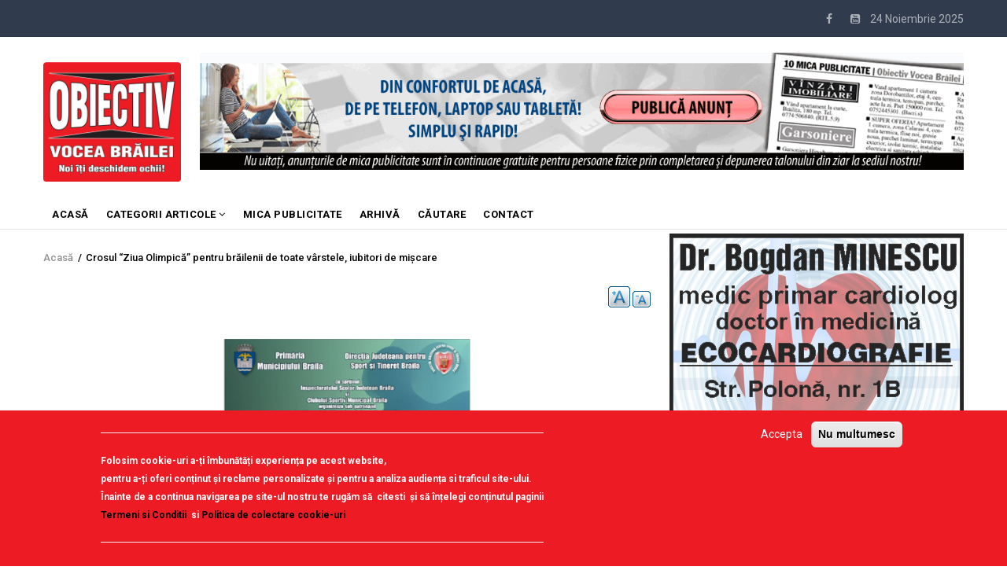

--- FILE ---
content_type: text/html; charset=UTF-8
request_url: https://obiectivbr.ro/content/crosul-%E2%80%9Cziua-olimpic%C4%83%E2%80%9D-pentru-br%C4%83ilenii-de-toate-v%C3%A2rstele-iubitori-de-mi%C5%9Fcare
body_size: 16798
content:
<!DOCTYPE html>
<html lang="ro" dir="ltr" prefix="content: http://purl.org/rss/1.0/modules/content/  dc: http://purl.org/dc/terms/  foaf: http://xmlns.com/foaf/0.1/  og: http://ogp.me/ns#  rdfs: http://www.w3.org/2000/01/rdf-schema#  schema: http://schema.org/  sioc: http://rdfs.org/sioc/ns#  sioct: http://rdfs.org/sioc/types#  skos: http://www.w3.org/2004/02/skos/core#  xsd: http://www.w3.org/2001/XMLSchema# ">
  <head>
<script src="https://gemius.mgr.consensu.org/cmp/v2/stub.js"></script> 
<script async src="https://gemius.mgr.consensu.org/cmp/v2/cmp.js"></script> 
<script>
window.__cmpConfig = {
customUI: {
language: 'ro',
websiteName: 'Obiectiv Vocea Brailei',
stylesLocation: '',
title: '',
logoLocation: '',
titleLink: '',
strings: {},
footerMode: false
},
logging: 'info',
gdprApplies: true,
appliesGlobally: true,
allowedVendors: null,
allowedPurposes: null,
allowedSpecialFeatures: null,
cookiePerSubDomain: true,
minRetryTime: (60 * 60 * 24 * 30),
forceUI: false,
use1stPartyCookieAsFallback: true,
useOnly1stPartyCookie: true
};

</script>
   <!-- TRAFIC.RO - Mutare site: 4b0099d8e0029fc088 -->  
   
   <script type="text/javascript" src="https://ts.trafic.ro/js/traficlogger.js" defer></script>

</script>


 <!-- Cxense SATI script 2.0 begin --> 
<script type="text/javascript"> 
window.cX = window.cX || {}; cX.callQueue = cX.callQueue || []; 
cX.callQueue.push(['setSiteId', '1135102062960807714']); 
cX.callQueue.push(['sendPageViewEvent']); 
</script> 
<script type="text/javascript" async 
src="//code3.adtlgc.com/js/sati_init.js"></script> 
<script type="text/javascript"> 
(function(d,s,e,t){e=d.createElement(s);e.type='text/java'+s;e.async='async'; 
e.src='http'+('https:'===location.protocol?'s://s':'://')+'cdn.cxense.com/cx.js'; 
t=d.getElementsByTagName(s)[0];t.parentNode.insertBefore(e,t);})(document,'script'); 
</script> 
<!-- Cxense SATI script 2.0 end --> 


<!-- Coduri ARBO --> 
<script type="text/javascript" src="//ro.adocean.pl/files/js/ado.js"></script>
<script type="text/javascript">
/* (c)AdOcean 2003-2020 */
        if(typeof ado!=="object"){ado={};ado.config=ado.preview=ado.placement=ado.master=ado.slave=function(){};}
        ado.config({mode: "old", xml: false, consent: true, characterEncoding: true});
        ado.preview({enabled: true});
</script>





    <meta charset="utf-8" />
<noscript><style>form.antibot * :not(.antibot-message) { display: none !important; }</style>
</noscript><meta property="fb:app_id" content="174182619657467" />
<script async src="https://www.googletagmanager.com/gtag/js?id=UA-83741463-1"></script>
<script>window.google_analytics_uacct = "UA-83741463-1";window.dataLayer = window.dataLayer || [];function gtag(){dataLayer.push(arguments)};gtag("js", new Date());gtag("config", "UA-83741463-1", {"groups":"default","anonymize_ip":true});</script>
<link rel="canonical" href="https://obiectivbr.ro/content/crosul-%E2%80%9Cziua-olimpic%C4%83%E2%80%9D-pentru-br%C4%83ilenii-de-toate-v%C3%A2rstele-iubitori-de-mi%C5%9Fcare" />
<link rel="image_src" href="https://obiectivbr.ro/sites/default/files/styles/large/public/07djst.jpg?itok=Us97AA5E" />
<meta name="description" content="• cea mai importantă şi cunoscută competiţie de masă din Brăila va avea loc, sâmbătă, în Parcul Monument • cu acest prilej, cotidianul “Obiectiv - Vocea Brăilei” vă invită să fim #impreunăpentruStefan, să fim noi echipa de care tânărul are nevoie şi să îi redăm acestuia bucuria de a juca din nou fotbal  " />
<meta property="og:site_name" content="Obiectiv Vocea Brailei" />
<meta property="og:type" content="article" />
<meta property="og:url" content="https://obiectivbr.ro/content/crosul-%E2%80%9Cziua-olimpic%C4%83%E2%80%9D-pentru-br%C4%83ilenii-de-toate-v%C3%A2rstele-iubitori-de-mi%C5%9Fcare" />
<meta property="og:title" content="Crosul “Ziua Olimpică” pentru brăilenii de toate vârstele, iubitori de mişcare" />
<meta property="og:description" content="• cea mai importantă şi cunoscută competiţie de masă din Brăila va avea loc, sâmbătă, în Parcul Monument • cu acest prilej, cotidianul “Obiectiv - Vocea Brăilei” vă invită să fim #impreunăpentruStefan, să fim noi echipa de care tânărul are nevoie şi să îi redăm acestuia bucuria de a juca din nou fotbal  " />
<meta property="og:image" content="https://obiectivbr.ro/sites/default/files/styles/medium/public/07djst.jpg?itok=ELuwQU6B" />
<meta name="Generator" content="Drupal 9 (https://www.drupal.org)" />
<meta name="MobileOptimized" content="width" />
<meta name="HandheldFriendly" content="true" />
<meta name="viewport" content="width=device-width, initial-scale=1.0" />
<style>div#sliding-popup, div#sliding-popup .eu-cookie-withdraw-banner, .eu-cookie-withdraw-tab {background: #ed1b24} div#sliding-popup.eu-cookie-withdraw-wrapper { background: transparent; } #sliding-popup h1, #sliding-popup h2, #sliding-popup h3, #sliding-popup p, #sliding-popup label, #sliding-popup div, .eu-cookie-compliance-more-button, .eu-cookie-compliance-secondary-button, .eu-cookie-withdraw-tab { color: #ffffff;} .eu-cookie-withdraw-tab { border-color: #ffffff;}
      .disagree-button.eu-cookie-compliance-more-button:focus,
      .eu-cookie-compliance-agree-button:focus,
      .eu-cookie-compliance-default-button:focus,
      .eu-cookie-compliance-hide-button:focus,
      .eu-cookie-compliance-more-button-thank-you:focus,
      .eu-cookie-withdraw-button:focus,
      .eu-cookie-compliance-save-preferences-button:focus { outline: 3px solid #f00; }</style>
<script type="application/ld+json">{
    "@context": "https://schema.org",
    "@graph": [
        {
            "@type": "Article",
            "name": "Crosul “Ziua Olimpică” pentru brăilenii de toate vârstele, iubitori de mişcare",
            "description": "• cea mai importantă şi cunoscută competiţie de masă din Brăila va avea loc, sâmbătă, în Parcul Monument • cu acest prilej, cotidianul “Obiectiv - Vocea Brăilei” vă invită să fim #impreunăpentruStefan, să fim noi echipa de care tânărul are nevoie şi să îi redăm acestuia bucuria de a juca din nou fotbal\n\n ",
            "image": {
                "@type": "ImageObject",
                "representativeOfPage": "True",
                "url": "https://obiectivbr.ro/sites/default/files/07djst.jpg"
            }
        }
    ]
}</script>
<script src="/sites/default/files/eu_cookie_compliance/eu_cookie_compliance.script.js?t5iva4" defer></script>

    
    <title>Crosul “Ziua Olimpică” pentru brăilenii de toate vârstele, iubitori de mişcare | Obiectiv Vocea Brailei</title>
    <link rel="stylesheet" media="all" href="/core/modules/system/css/components/ajax-progress.module.css?t5iva4" />
<link rel="stylesheet" media="all" href="/core/modules/system/css/components/align.module.css?t5iva4" />
<link rel="stylesheet" media="all" href="/core/modules/system/css/components/autocomplete-loading.module.css?t5iva4" />
<link rel="stylesheet" media="all" href="/core/modules/system/css/components/fieldgroup.module.css?t5iva4" />
<link rel="stylesheet" media="all" href="/core/modules/system/css/components/container-inline.module.css?t5iva4" />
<link rel="stylesheet" media="all" href="/core/modules/system/css/components/clearfix.module.css?t5iva4" />
<link rel="stylesheet" media="all" href="/core/modules/system/css/components/details.module.css?t5iva4" />
<link rel="stylesheet" media="all" href="/core/modules/system/css/components/hidden.module.css?t5iva4" />
<link rel="stylesheet" media="all" href="/core/modules/system/css/components/item-list.module.css?t5iva4" />
<link rel="stylesheet" media="all" href="/core/modules/system/css/components/js.module.css?t5iva4" />
<link rel="stylesheet" media="all" href="/core/modules/system/css/components/nowrap.module.css?t5iva4" />
<link rel="stylesheet" media="all" href="/core/modules/system/css/components/position-container.module.css?t5iva4" />
<link rel="stylesheet" media="all" href="/core/modules/system/css/components/progress.module.css?t5iva4" />
<link rel="stylesheet" media="all" href="/core/modules/system/css/components/reset-appearance.module.css?t5iva4" />
<link rel="stylesheet" media="all" href="/core/modules/system/css/components/resize.module.css?t5iva4" />
<link rel="stylesheet" media="all" href="/core/modules/system/css/components/sticky-header.module.css?t5iva4" />
<link rel="stylesheet" media="all" href="/core/modules/system/css/components/system-status-counter.css?t5iva4" />
<link rel="stylesheet" media="all" href="/core/modules/system/css/components/system-status-report-counters.css?t5iva4" />
<link rel="stylesheet" media="all" href="/core/modules/system/css/components/system-status-report-general-info.css?t5iva4" />
<link rel="stylesheet" media="all" href="/core/modules/system/css/components/tabledrag.module.css?t5iva4" />
<link rel="stylesheet" media="all" href="/core/modules/system/css/components/tablesort.module.css?t5iva4" />
<link rel="stylesheet" media="all" href="/core/modules/system/css/components/tree-child.module.css?t5iva4" />
<link rel="stylesheet" media="all" href="/modules/poll/css/poll.base.css?t5iva4" />
<link rel="stylesheet" media="all" href="/modules/poll/css/poll.theme.css?t5iva4" />
<link rel="stylesheet" media="all" href="/core/modules/views/css/views.module.css?t5iva4" />
<link rel="stylesheet" media="all" href="/modules/eu_cookie_compliance/css/eu_cookie_compliance.css?t5iva4" />
<link rel="stylesheet" media="all" href="/modules/colorbox/styles/default/colorbox_style.css?t5iva4" />
<link rel="stylesheet" media="all" href="/modules/share_everywhere/css/share_everywhere.css?t5iva4" />
<link rel="stylesheet" media="all" href="/modules/text_resize/css/text_resize.css?t5iva4" />
<link rel="stylesheet" media="all" href="/modules/gva_blockbuilder/assets/css/frontend.css?t5iva4" />
<link rel="stylesheet" media="all" href="//fonts.googleapis.com/css?family=Roboto:400,500,700" />
<link rel="stylesheet" media="all" href="/themes/gavias_remito/css/font-awesome.css?t5iva4" />
<link rel="stylesheet" media="all" href="/themes/gavias_remito/css/icon.css?t5iva4" />
<link rel="stylesheet" media="all" href="/themes/gavias_remito/css/animate.css?t5iva4" />
<link rel="stylesheet" media="all" href="/themes/gavias_remito/vendor/owl-carousel/assets/owl.carousel.min.css?t5iva4" />
<link rel="stylesheet" media="all" href="/themes/gavias_remito/vendor/owl-carousel/assets/owl.theme.default.min.css?t5iva4" />
<link rel="stylesheet" media="all" href="/themes/gavias_remito/vendor/magnific/magnific-popup.css?t5iva4" />
<link rel="stylesheet" media="all" href="/themes/gavias_remito/vendor/popup-gallery/css/lightgallery.min.css?t5iva4" />
<link rel="stylesheet" media="all" href="/themes/gavias_remito/vendor/popup-gallery/css/lg-transitions.min.css?t5iva4" />
<link rel="stylesheet" media="all" href="/themes/gavias_remito/css/template.css?t5iva4" />
<link rel="stylesheet" media="all" href="/themes/gavias_remito/css/bootstrap.css?t5iva4" />

    <script type="application/json" data-drupal-selector="drupal-settings-json">{"path":{"baseUrl":"\/","scriptPath":null,"pathPrefix":"","currentPath":"node\/227375","currentPathIsAdmin":false,"isFront":false,"currentLanguage":"ro"},"pluralDelimiter":"\u0003","suppressDeprecationErrors":true,"ajaxPageState":{"libraries":"colorbox\/default,colorbox_inline\/colorbox_inline,eu_cookie_compliance\/eu_cookie_compliance_default,gavias_blockbuilder\/gavias_blockbuilder.assets.frontend,gavias_remito\/gavias_remito.skin.default,gavias_remito\/global-styling,google_analytics\/google_analytics,poll\/drupal.poll-links,share_everywhere\/share_everywhere.css,statistics\/drupal.statistics,system\/base,text_resize\/text_resize.resize,views\/views.ajax,views\/views.module","theme":"gavias_remito","theme_token":null},"ajaxTrustedUrl":[],"colorbox":{"opacity":"0.85","current":"{current} of {total}","previous":"\u00ab Prev","next":"Next \u00bb","close":"\u00cenchidere","maxWidth":"98%","maxHeight":"98%","fixed":true,"mobiledetect":true,"mobiledevicewidth":"480px"},"google_analytics":{"account":"UA-83741463-1","trackOutbound":true,"trackMailto":true,"trackDownload":true,"trackDownloadExtensions":"7z|aac|arc|arj|asf|asx|avi|bin|csv|doc(x|m)?|dot(x|m)?|exe|flv|gif|gz|gzip|hqx|jar|jpe?g|js|mp(2|3|4|e?g)|mov(ie)?|msi|msp|pdf|phps|png|ppt(x|m)?|pot(x|m)?|pps(x|m)?|ppam|sld(x|m)?|thmx|qtm?|ra(m|r)?|sea|sit|tar|tgz|torrent|txt|wav|wma|wmv|wpd|xls(x|m|b)?|xlt(x|m)|xlam|xml|z|zip","trackColorbox":true},"eu_cookie_compliance":{"cookie_policy_version":"1.0.0","popup_enabled":true,"popup_agreed_enabled":false,"popup_hide_agreed":false,"popup_clicking_confirmation":false,"popup_scrolling_confirmation":false,"popup_html_info":"\u003Cdiv aria-labelledby=\u0022popup-text\u0022  class=\u0022eu-cookie-compliance-banner eu-cookie-compliance-banner-info eu-cookie-compliance-banner--opt-in\u0022\u003E\n  \u003Cdiv class=\u0022popup-content info eu-cookie-compliance-content\u0022\u003E\n        \u003Cdiv id=\u0022popup-text\u0022 class=\u0022eu-cookie-compliance-message\u0022 role=\u0022document\u0022\u003E\n      \u003Chr \/\u003E\u003Cp\u003EFolosim cookie-uri a-\u021bi \u00eembun\u0103t\u0103\u021bi experien\u021ba pe acest website,\u003Cbr \/\u003Epentru a-\u021bi oferi con\u021binut \u0219i reclame personalizate \u0219i pentru a analiza audien\u021ba si traficul site-ului.\u003Cbr \/\u003E\u00cenainte de a continua navigarea pe site-ul nostru te rug\u0103m s\u0103 \u00a0citesti \u00a0\u0219i s\u0103 \u00een\u021belegi con\u021binutul paginii\u003Cbr \/\u003E\u003Cstrong\u003E\u003Ca href=\u0022http:\/\/obiectivbr.ro\/termeni_si_conditii\u0022\u003ETermeni si Conditii\u003C\/a\u003E\u00a0\u003C\/strong\u003E si \u003Cstrong\u003E\u003Ca href=\u0022http:\/\/obiectivbr.ro\/politica_cookieuri\u0022\u003EPolitica de colectare cookie-uri\u003C\/a\u003E\u003C\/strong\u003E\u003C\/p\u003E\u003Chr \/\u003E\n          \u003C\/div\u003E\n\n    \n    \u003Cdiv id=\u0022popup-buttons\u0022 class=\u0022eu-cookie-compliance-buttons\u0022\u003E\n            \u003Cbutton type=\u0022button\u0022 class=\u0022agree-button eu-cookie-compliance-secondary-button\u0022\u003EAccepta\u003C\/button\u003E\n              \u003Cbutton type=\u0022button\u0022 class=\u0022decline-button eu-cookie-compliance-default-button\u0022\u003ENu multumesc\u003C\/button\u003E\n          \u003C\/div\u003E\n  \u003C\/div\u003E\n\u003C\/div\u003E","use_mobile_message":false,"mobile_popup_html_info":"\u003Cdiv aria-labelledby=\u0022popup-text\u0022  class=\u0022eu-cookie-compliance-banner eu-cookie-compliance-banner-info eu-cookie-compliance-banner--opt-in\u0022\u003E\n  \u003Cdiv class=\u0022popup-content info eu-cookie-compliance-content\u0022\u003E\n        \u003Cdiv id=\u0022popup-text\u0022 class=\u0022eu-cookie-compliance-message\u0022 role=\u0022document\u0022\u003E\n      \n          \u003C\/div\u003E\n\n    \n    \u003Cdiv id=\u0022popup-buttons\u0022 class=\u0022eu-cookie-compliance-buttons\u0022\u003E\n            \u003Cbutton type=\u0022button\u0022 class=\u0022agree-button eu-cookie-compliance-secondary-button\u0022\u003EAccepta\u003C\/button\u003E\n              \u003Cbutton type=\u0022button\u0022 class=\u0022decline-button eu-cookie-compliance-default-button\u0022\u003ENu multumesc\u003C\/button\u003E\n          \u003C\/div\u003E\n  \u003C\/div\u003E\n\u003C\/div\u003E","mobile_breakpoint":768,"popup_html_agreed":false,"popup_use_bare_css":false,"popup_height":"auto","popup_width":"100%","popup_delay":1000,"popup_link":"\/termeni_si_conditii","popup_link_new_window":true,"popup_position":false,"fixed_top_position":true,"popup_language":"ro","store_consent":false,"better_support_for_screen_readers":false,"cookie_name":"","reload_page":false,"domain":"","domain_all_sites":false,"popup_eu_only":false,"popup_eu_only_js":false,"cookie_lifetime":100,"cookie_session":0,"set_cookie_session_zero_on_disagree":0,"disagree_do_not_show_popup":false,"method":"opt_in","automatic_cookies_removal":false,"allowed_cookies":"","withdraw_markup":"\u003Cbutton type=\u0022button\u0022 class=\u0022eu-cookie-withdraw-tab\u0022\u003ETermeni si conditiii\u003C\/button\u003E\n\u003Cdiv aria-labelledby=\u0022popup-text\u0022 class=\u0022eu-cookie-withdraw-banner\u0022\u003E\n  \u003Cdiv class=\u0022popup-content info eu-cookie-compliance-content\u0022\u003E\n    \u003Cdiv id=\u0022popup-text\u0022 class=\u0022eu-cookie-compliance-message\u0022 role=\u0022document\u0022\u003E\n      \u003Cp\u003EWe use cookies on this site to enhance your user experience\u003C\/p\u003E\u003Cp\u003EYou have given your consent for us to set cookies.\u003C\/p\u003E\n    \u003C\/div\u003E\n    \u003Cdiv id=\u0022popup-buttons\u0022 class=\u0022eu-cookie-compliance-buttons\u0022\u003E\n      \u003Cbutton type=\u0022button\u0022 class=\u0022eu-cookie-withdraw-button \u0022\u003EConsimtamant\u003C\/button\u003E\n    \u003C\/div\u003E\n  \u003C\/div\u003E\n\u003C\/div\u003E","withdraw_enabled":false,"reload_options":0,"reload_routes_list":"","withdraw_button_on_info_popup":false,"cookie_categories":[],"cookie_categories_details":[],"enable_save_preferences_button":true,"cookie_value_disagreed":"0","cookie_value_agreed_show_thank_you":"1","cookie_value_agreed":"2","containing_element":"body","settings_tab_enabled":false,"olivero_primary_button_classes":"","olivero_secondary_button_classes":"","close_button_action":"close_banner","open_by_default":true,"modules_allow_popup":true,"hide_the_banner":false,"geoip_match":true},"statistics":{"data":{"nid":"227375"},"url":"\/core\/modules\/statistics\/statistics.php"},"text_resize":{"text_resize_scope":"body","text_resize_minimum":14,"text_resize_maximum":25,"text_resize_line_height_allow":false,"text_resize_line_height_min":16,"text_resize_line_height_max":36},"layzy_load":"off","gavias_load_ajax_view":"\/custom\/gavias_hook\/ajax_view","views":{"ajax_path":"\/views\/ajax","ajaxViews":{"views_dom_id:5d051ea1ab944c3c85d19f8f52842188548d5fe1f93fbc25b019f78b42a47f56":{"view_name":"article_blocks","view_display_id":"block_3","view_args":"","view_path":"\/node\/227375","view_base_path":"articles-grid","view_dom_id":"5d051ea1ab944c3c85d19f8f52842188548d5fe1f93fbc25b019f78b42a47f56","pager_element":0},"views_dom_id:194aeaa270ed1b1fd7081b71a6ed0a260be2b98fbe9ad3f430733c973565fae4":{"view_name":"article_blocks","view_display_id":"block_2","view_args":"","view_path":"\/node\/227375","view_base_path":"articles-grid","view_dom_id":"194aeaa270ed1b1fd7081b71a6ed0a260be2b98fbe9ad3f430733c973565fae4","pager_element":0},"views_dom_id:6f8b8339691e4174e49f34f812c5a8675566121449a3090ac2483b4c90ea3c18":{"view_name":"article_blocks","view_display_id":"block_5","view_args":"","view_path":"\/node\/227375","view_base_path":"articles-grid","view_dom_id":"6f8b8339691e4174e49f34f812c5a8675566121449a3090ac2483b4c90ea3c18","pager_element":0}}},"user":{"uid":0,"permissionsHash":"54456b02b612e56f76f435de824fdac7313bebd962b1346e4620b92a5c6d4054"}}</script>
<script src="/core/assets/vendor/jquery/jquery.min.js?v=3.6.3"></script>
<script src="/core/misc/drupalSettingsLoader.js?v=9.5.7"></script>
<script src="/sites/default/files/languages/ro_aYFHa7tmWQsvMrtvd6wTRuZqV5g_75fpkjotcSC6eoo.js?t5iva4"></script>
<script src="/core/misc/drupal.js?v=9.5.7"></script>
<script src="/core/misc/drupal.init.js?v=9.5.7"></script>
<script src="/themes/gavias_remito/vendor/jquery-migrate.min.js?v=9.5.7"></script>
<script src="/themes/gavias_remito/js/bootstrap.js?v=9.5.7"></script>
<script src="/themes/gavias_remito/js/imagesloader.min.js?v=9.5.7"></script>
<script src="/themes/gavias_remito/vendor/jquery.easing.js?v=9.5.7"></script>
<script src="/themes/gavias_remito/vendor/owl-carousel/owl.carousel.js?v=9.5.7"></script>
<script src="/themes/gavias_remito/vendor/perfect-scrollbar.jquery.min.js?v=9.5.7"></script>
<script src="/themes/gavias_remito/js/sidebar-sticky.js?v=9.5.7"></script>
<script src="/themes/gavias_remito/vendor/waypoint.js?v=9.5.7"></script>
<script src="/themes/gavias_remito/vendor/jquery.appear.js?v=9.5.7"></script>
<script src="/themes/gavias_remito/vendor/count-to.js?v=9.5.7"></script>
<script src="/themes/gavias_remito/vendor/masonry.pkgd.min.js?v=9.5.7"></script>
<script src="/themes/gavias_remito/vendor/isotope.pkgd.min.js?v=9.5.7"></script>
<script src="/themes/gavias_remito/vendor/jpreloader.min.js?v=9.5.7"></script>
<script src="/themes/gavias_remito/vendor/jquery.unveil.js?v=9.5.7"></script>
<script src="/themes/gavias_remito/vendor/magnific/jquery.magnific-popup.min.js?v=9.5.7"></script>
<script src="/themes/gavias_remito/vendor/popup-gallery/js/lightgallery.min.js?v=9.5.7"></script>
<script src="/themes/gavias_remito/vendor/jquery.hoverIntent.min.js?v=9.5.7"></script>
<script src="/themes/gavias_remito/vendor/wow.js?v=9.5.7"></script>
<script src="/themes/gavias_remito/js/main.js?v=9.5.7"></script>

    
    

    <link rel="stylesheet" href="https://obiectivbr.ro/themes/gavias_remito/css/custom.css" media="screen" />
    <link rel="stylesheet" href="https://obiectivbr.ro/themes/gavias_remito/css/update.css" media="screen" />
    
    

          <style class="customize"> </style>
    
     


  </head>
    <body class="layout-no-sidebars not-preloader path-node node--type-blog">
    <a href="#main-content" class="visually-hidden focusable">
      Mergi la conţinutul principal
    </a>
    
      <div class="dialog-off-canvas-main-canvas" data-off-canvas-main-canvas>
    <div class="body-page">
	       <header id="header" class="header-v1">
  
  <div class="topbar">
  <div class="container">
    <div class="row">
      
      <div class="topbar-left col-sm-6 col-xs-12 hidden-xs">
              </div>

      <div class="topbar-right col-sm-6 col-xs-12">
          
        <div class="social-list">
            
                      <a href="https://www.facebook.com/Obiectiv.VoceaBrailei"><i class="fa fa-facebook"></i></a>
           
           
           
           
           
           
           
           
                      <a href="https://www.youtube.com/channel/UCzw0DHcvH4pPWxE5Nfdeovg"><i class="fa fa-youtube-square"></i></a>
           
            
            
       
        <span id="date-today">&nbsp;</span>
         </div>  
      </div>
    </div>
  </div>  
</div>

   <div class="header-main">
      <div class="container">
         <div class="header-main-inner">
            <div class="row">
               <div class="col-lg-2 col-md-2 col-xs-12">
                                   <div>
    <div id="block-sitebranding" class="clearfix site-branding block block-system block-system-branding-block no-title">
  
    
        <a href="/" title="Acasă" rel="home" class="site-branding-logo">
        
        <img src="/sites/default/files/logo_obiectiv_png.png" alt="Acasă" />
        
    </a>
    </div>

  </div>

                              </div>

               <div class="col-lg-10 col-md-10 col-xs-12 header-right">
                                       <div class="header-right-inner">
                          <div>
    <div class="views-element-container block block-views block-views-blockimage-block-block-11 no-title" id="block-views-block-image-block-block-11-10">
  
    
      <div class="content block-content">
      <div><div class="text-center js-view-dom-id-4af08b529bd052208206537c534e1798811b8457c5fb1ecfdeb4c949ab94d78f">
  
  
  

  
  
  

  <div class="view-content-wrap " data-items="">
             <div class="item">
       <div class="views-field views-field-field-image"><div class="field-content"><a href="https://content.paydemic.com/printed/BS4T3GMBBREB7OHPMJ4AFLGB24" target="_blank" rel="noopener">  <img loading="lazy" src="/sites/default/files/banner/banner-anunturi-print1162x1_2.gif" alt="" />

</a></div></div><div class="views-field views-field-body"><div class="field-content"></div></div>
     </div>
   </div>
    

  
  

  
  
</div>
</div>

    </div>
  </div>

  </div>

                     </div>
                                  </div>
            </div>
         </div>
      </div>
   </div>

    <div class="header-bottom ">
      <div class="main-menu">
        <div class="container">
           <div class="row">
              <div class="col-xs-12 area-main-menu">
                <div class="area-inner menu-hover">
                  
                  <div class="gva-offcanvas-inner">
                    <div class="close-offcanvas hidden-lg hidden-md"><a><i class="fa fa-times"></i></a></div>
                                            <div>
    <nav role="navigation" aria-labelledby="block-gavias-remito-main-menu-menu" id="block-gavias-remito-main-menu" class="block block-menu navigation menu--main">
          
  
  <h2  class="visually-hidden block-title" id="block-gavias-remito-main-menu-menu"><span>Main navigation</span></h2>
  
  <div class="block-content">
                 
<div class="gva-navigation">

              <ul class="clearfix gva_menu gva_menu_main">
                                      <li  class="menu-item ">
        <a href="/node/2">
                    ACASĂ
            
        </a>
          
              </li>
                                  <li  class="menu-item menu-item--expanded ">
        <a href="/">
                    Categorii articole
                      <span class="icaret nav-plus fa fa-angle-down"></span>
            
        </a>
          
                                <ul class="menu sub-menu">
                                      <li  class="menu-item">
        <a href="/categorie/editorial">
                    EDITORIAL
            
        </a>
          
              </li>
                                  <li  class="menu-item">
        <a href="/categorie/local">
                    Local
            
        </a>
          
              </li>
                                  <li  class="menu-item">
        <a href="/categorie/administratie">
                    Administratie
            
        </a>
          
              </li>
                                  <li  class="menu-item">
        <a href="/categorie/economic">
                    Economic
            
        </a>
          
              </li>
                                  <li  class="menu-item">
        <a href="/categorie/politic">
                    Politic
            
        </a>
          
              </li>
                                  <li  class="menu-item">
        <a href="/categorie/invatamant">
                    Invatamant
            
        </a>
          
              </li>
                                  <li  class="menu-item">
        <a href="/categorie/social">
                    Social
            
        </a>
          
              </li>
                                  <li  class="menu-item">
        <a href="/categorie/cultura">
                    Cultura
            
        </a>
          
              </li>
                                  <li  class="menu-item">
        <a href="/categorie/sanatate">
                    Sanatate
            
        </a>
          
              </li>
                                  <li  class="menu-item">
        <a href="/categorie/sport">
                    Sport
            
        </a>
          
              </li>
                                  <li  class="menu-item">
        <a href="/categorie/scormonitoru">
                    Scormonitorul
            
        </a>
          
              </li>
                                  <li  class="menu-item">
        <a href="/categorie/caricatura">
                    Caricatura
            
        </a>
          
              </li>
                                  <li  class="menu-item">
        <a href="https://obiectivbr.ro/categorie/reportaj">
                    Reportaj
            
        </a>
          
              </li>
                                  <li  class="menu-item">
        <a href="/categorie/vorbedinduh">
                    Vorbe din duh
            
        </a>
          
              </li>
                                  <li  class="menu-item">
        <a href="https://obiectivbr.ro/categorie/saiubimnatura">
                    Să iubim natura
            
        </a>
          
              </li>
                                  <li  class="menu-item">
        <a href="/categorie/national">
                    National
            
        </a>
          
              </li>
                                  <li  class="menu-item">
        <a href="/categorie/international">
                    International
            
        </a>
          
              </li>
                                  <li  class="menu-item">
        <a href="https://obiectivbr.ro/categorie/mozaic">
                    Mozaic
            
        </a>
          
              </li>
                                  <li  class="menu-item">
        <a href="https://obiectivbr.ro/categorie/beauty">
                    Beauty
            
        </a>
          
              </li>
        </ul>
  
              </li>
                                  <li  class="menu-item ">
        <a href="http://obiectivbr.ro/micapublicitate">
                    Mica Publicitate
            
        </a>
          
              </li>
                                  <li  class="menu-item ">
        <a href="https://obiectivbr.ro/arhiva">
                    Arhivă
            
        </a>
          
              </li>
                                  <li  class="menu-item ">
        <a href="https://obiectivbr.ro/cautare">
                    Căutare
            
        </a>
          
              </li>
                                  <li  class="menu-item ">
        <a href="/contact">
                    Contact
            
        </a>
          
              </li>
        </ul>
  

</div>

        </div>  
</nav>

  </div>

                      
                                      </div>
                  
                  <div id="menu-bar" class="menu-bar mobile hidden-lg hidden-md">
                    <span class="one"></span>
                    <span class="two"></span>
                    <span class="three"></span>
                  </div>

                  
                                   
                </div>   
              </div>
           </div>
        </div>
      </div>
   </div>

   </header>
	
    

  <div class="help show">
    <div class="container">
      <div class="content-inner">
          <div>
    <div data-drupal-messages-fallback class="hidden"></div>

  </div>

      </div>
    </div>
  </div>

<div class="clearfix"></div>


<div class="clearfix"></div>

	<div role="main" class="main main-page">	
		<div id="content" class="content content-full">
			<div class="container">	
				
<div class="content-main-inner">
	<div class="row">
		
					
						 				 		
							
       

		<div id="page-main-content" class="main-content col-xs-12 col-md-8 sb-r ">
						  <div class="breadcrumbs">
			      <div>
    
<div class="breadcrumb-content-inner">
  <div id="block-gavias-remito-breadcrumbs" class="text-dark block gva-block-breadcrumb block-system block-system-breadcrumb-block no-title">
    <div class="breadcrumb-style" style="background-color: #FFF;background-position: center top;background-repeat: no-repeat;">
      <div class="clearfix">
        <div class="content-inner">
          <h2 class="page-title hidden"> </h2>
           
                      
                      <div class="">
              <div class="content block-content">
                  <nav class="breadcrumb" role="navigation">
    <h2 id="system-breadcrumb" class="visually-hidden">Breadcrumb</h2>
    <ol>
      
                <li>
                  <a href="/">Acasă</a>
                          <span>&nbsp;/&nbsp;</span>
          
      </li>
                <li>
                  
                  
      </li>
                <li>
                  Crosul “Ziua Olimpică” pentru brăilenii de toate vârstele, iubitori de mişcare
                  
      </li>
        </ol>
  </nav>

              </div>
            </div>  
                  </div>  
      </div>
    </div>
  </div>     
</div>

  </div>
  
			  </div>
						<div class="main-content-inner">
				
				
									<div class="content-main">
						  <div>
    <div id="block-textresize" class="block block-text-resize block-text-resize-block no-title">
  
    
      <div class="content block-content">
      <div class="content"><a href="javascript:;" class="changer" id="text_resize_decrease"><sup>-</sup>A</a> <a href="javascript:;" class="changer" id="text_resize_increase"><sup>+</sup>A</a><div id="text_resize_clear"></div></div>

    </div>
  </div>
<div id="block-gavias-vecas-system-main" class="block block-system block-system-main-block no-title">
  
    
      <div class="content block-content">
      


<article role="article" about="/content/crosul-%E2%80%9Cziua-olimpic%C4%83%E2%80%9D-pentru-br%C4%83ilenii-de-toate-v%C3%A2rstele-iubitori-de-mi%C5%9Fcare" typeof="schema:Article sioc:Post sioct:BlogPost" class="node node-detail node--type-blog node--promoted node--view-mode-full clearfix">
  <div class="post-block article-detail">
    
   

    <div class="post-thumbnail">
      
            <div class="field field--name-field-post-image field--type-image field--label-hidden field__item">  <img loading="lazy" src="/sites/default/files/07djst.jpg" alt="" />

</div>
      
    </div>
        
        
<h1 class="post-title">
<span property="schema:name">Crosul “Ziua Olimpică” pentru brăilenii de toate vârstele, iubitori de mişcare</span>
</h1>
 <div class="post-author">
    
      <div class="field field--name-field-autor field--type-entity-reference field--label-hidden field__items">
              <div class="field__item"><a href="/autori/costel-filip" hreflang="ro">Costel FILIP</a></div>
          </div>
   
     </div>
     <div class="post-top">
      <div class="post-meta category-background">
          
          
      <span class="post-categories  light-pink" >
  <a href="/categorie/sport" hreflang="ro">Sport</a>
  </span>
  -  7 June 2019  
          
       </div>
      
    </div>  
    
    
    <div class="post-content">
  


    <div class="node__content clearfix">
      
            <div property="schema:description content:encoded" class="field field--name-body field--type-text-with-summary field--label-hidden field__item"><p><strong><em>• cea mai importantă şi cunoscută competiţie de masă din Brăila va avea loc, sâmbătă, în Parcul Monument • cu acest prilej, cotidianul “Obiectiv - Vocea Brăilei” vă invită să fim #impreunăpentruStefan, să fim noi echipa de care tânărul are nevoie şi să îi redăm acestuia bucuria de a juca din nou fotbal</em></strong></p>

<p> </p>

<p>Şi în acest an, Direcţia Judeţeană pentru Sport şi Tineret Brăila (DJST), Primăria Municipiului Brăila, Academia Olimpică – filiala Brăila, cu sprijinul oferit de Inspectoratul Şcolar Judeţean Brăila, de Clubul Sportiv Municipal Brăila, organizează tradiţionala competiţie de masă Crosul “Ziua Olimpică”. Este o manifestare sportivă patronată de Comitetul Olimpic şi Sportiv Roman care se desfăşoară în toată ţara, pe parcursul lunii iunie. </p>

<p><strong><em>“Crosul doreşte să-i apropie pe locuitorii Brăilei de valorile sportului şi olimpismului, cu prilejul Lunii Olimpice”,</em></strong> este obiectivul declarat al organizatorilor.</p>

<p>Cu acest prilej va avea loc şi o strângere de fonduri pentru tânărul Ştefan Constantin, căruia i s-a ivit şansa unei intervenţii chirurgicale care îi poate reda posibilitatea de a juca în continuare fotbal. Aflând de povestea lui Ştefan Constantin, directorul executiv DJTS Brăila, Nicuşor Hagiu, s-a alăturat acestei cauze umanitare. Astfel, cei care vor fi prezenţi vor putea face donaţii pentru tânărul fotbalist.</p>

<p>Evenimentul sportiv Crosul “Ziua Olimpică” se desfăşoară sambătă, 8 iunie, începând cu ora 08.30, în Parcul Monument (zona Rondou), iar datele tehnice şi programul crosului sunt urmatoarele:</p>

<p>Categorii de participanţi: elevi de gimnaziu, elevi de liceu şi alte categorii (cu două subcategorii de vârstă – până la 40 de ani şi peste 40 de ani).</p>

<p>Condiţii de participare: Se acceptă participanţi cu vârsta peste 10 ani. Toţi alergătorii sub 18 ani trebuie să prezinte o adeverinţă medicală cu menţiunea “Apt pentru efort fizic” (individuale sau în tabele comune centralizate la unităţile de învăţământ şi vizate de medicii de la cabinetele şcolare sau de familie). Elevii participanţi minori trebuie însoţiţi de cadre didactice sau de părinţi. Alergătorii cu vârsta peste 18 ani se vor putea înscrie dacă prezintă adeverinţe medicale cu menţiunea “Apt pentru efort fizic” sau completează declaraţii pe propria răspundere la momentul înscrierii.</p>

<p>Înscrierea participanţilor se va face în zona Rondoului Parc Monument, începand cu ora 08.30.</p>

<p>Starturile, în funcţie de categoriile de vârstă, fete şi băieţi, se vor da începând cu ora 9.00, pe aleile din apropierea Stadionului Municipal care înconjoară Parcul dendrologic, sosirea este comună, la toate categoriile de alergatori, pe Aleea Parcului.</p></div>
      
    </div>


    


    <div class="post-tags clearfix">
      
      <div class="field field--name-field-taguri field--type-entity-reference field--label-hidden field__items">
              <div class="field__item"><a href="/taguri/ziua-olimpica-0" hreflang="ro">ziua olimpica</a></div>
              <div class="field__item"><a href="/taguri/djst-0" hreflang="ro">DJST</a></div>
              <div class="field__item"><a href="/taguri/prim%C4%83rie-0" hreflang="ro">Primărie</a></div>
              <div class="field__item"><a href="/taguri/i%C5%9Fj-0" hreflang="ro">IŞJ</a></div>
              <div class="field__item"><a href="/taguri/csm-0" hreflang="ro">CSM</a></div>
          </div>
  
      
    </div>  



    <div class="related-posts margin-top-30">
      
    </div>

  



    </div>

  </div>

</article>

<!-- End Display article for detail page -->

    </div>
  </div>
<div class="views-element-container block block-views block-views-blockimage-block-block-177 no-title" id="block-views-block-image-block-block-177">
  
    
      <div class="content block-content">
      <div><div class="text-center js-view-dom-id-84e13539b1a0a85a4a8965c8d6df0fa40e31ce502706432674e4b62343c92229">
  
  
  

  
  
  

  <div class="view-content-wrap " data-items="">
             <div class="item">
       <div class="views-field views-field-field-image"><div class="field-content"><a href="https://depozitagro.ro/piese-plug.html" target="_blank" rel="noopener">  <img loading="lazy" src="/sites/default/files/banner/depozitagro20250902.jpg" alt="" />

</a></div></div><div class="views-field views-field-body"><div class="field-content"></div></div>
     </div>
   </div>
    

  
  

  
  
</div>
</div>

    </div>
  </div>
<div class="se-align-left se-has-like block block-share-everywhere block-share-everywhere-block no-title" id="block-shareeverywhereblock">
  
    
      <div class="content block-content">
      <div class="se-block " >
    <div class="block-content">
          <div class="se-like-container">
        <div id="fb-root"></div>
<script>(function(d, s, id) {
  var js, fjs = d.getElementsByTagName(s)[0];
  if (d.getElementById(id)) return;
  js = d.createElement(s); js.id = id;
  js.src = "//connect.facebook.net/en_US/sdk.js#xfbml=1&version=v2.8";
  fjs.parentNode.insertBefore(js, fjs);
}(document, 'script', 'facebook-jssdk'));</script>

<div class="fb-like" data-href="https://obiectivbr.ro/content/crosul-%E2%80%9Cziua-olimpic%C4%83%E2%80%9D-pentru-br%C4%83ilenii-de-toate-v%C3%A2rstele-iubitori-de-mi%C5%9Fcare" data-layout="button_count" data-action="like" data-size="small" data-show-faces="false" data-share="true"></div>

      </div>
        <div class="se-container">
  
      <div class="se-links-container">
        <ul id="se-links-contentcrosul-%E2%80%9Cziua-olimpic%C4%83%E2%80%9D-pentru-br%C4%83ilenii-de-toate-v%C3%A2rstele-iubitori-de-mi%C5%9Fcare" class="se-links se-active">
                  </ul>
      </div>
    </div>
  </div>
</div>

    </div>
  </div>
<div id="block-brokenmissing-5" class="termborder block block-block-content block-block-content3af4a851-9483-49e3-af5b-7da5ea010d34 no-title">
  
    
      <div class="content block-content">
      
            <div class="field field--name-body field--type-text-with-summary field--label-hidden field__item"><p>&nbsp;</p>

<hr />
<p style="color:#9f9e9e"><small>Invităm cititorii la dialog civilizat şi constructiv, bazat pe respect faţă de autori sau alţi cititori. Mesajele care conţin cuvinte obscene, anunţuri publicitare, atacuri la persoană, trivialităţi, jigniri, ameninţări şi cele vulgare, xenofobe sau rasiste sunt interzise de legislaţia în vigoare. Aceste tipuri de comentarii vor fi şterse de către moderatori şi pot duce până la blocarea accesului la a mai posta comentarii pe <a href="https://obiectivbr.ro">obiectivbr.ro</a>. Totodată, autorul comentariului îsi asuma eventualele daune, în cazul unor actiuni legale împotriva celor publicate. Pentru a avea acces la comentarii si a putea comenta trebuie sa fiti logati in <a href="https://www.disqus.com/">disqus.com</a> / <a href="https://www.facebook.com/">facebook.com</a> / <a href="https://www.google.com/">google.com</a> / <a href="https://www.twitter.com/">twitter.com</a> in browserul in care accesati site-ul nostru.</small></p>

<hr />
<p>&nbsp;</p>
</div>
      
    </div>
  </div>
<div class="views-element-container block block-views block-views-blockrecomandari-block-1" id="block-views-block-recomandari-block-1">
  
      <h2 class="block-title" ><span>recomandari</span></h2>
    
      <div class="content block-content">
      <div><div class="js-view-dom-id-2e10816d450239990ab67534cf90e5f4aa7f438b7287a6c70cb835a1167f3698">
  
  
  

  
  
  

  <div class="gva-view-grid">
   
      
   

      
      <div class="lg-block-grid-2 md-block-grid-2 sm-block-grid-1 xs-block-grid-1">
      
               <div class="item-columns">
            <div><div role="article" about="/content/victoria-traian-dacia-unirea-braila-2-1-0-0-victorie-transata-la-ultima-faza-meciului" typeof="schema:Article sioc:Post sioct:BlogPost" class="node node--type-blog node--view-mode-small clearfix small-post post-block">
  <div class="post-image">
            <div class="field field--name-field-post-image field--type-image field--label-hidden field__item">  <a href="/content/victoria-traian-dacia-unirea-braila-2-1-0-0-victorie-transata-la-ultima-faza-meciului" hreflang="ro"><img loading="lazy" src="/sites/default/files/styles/200_200/public/24Victoria%20Traian.jpg?itok=UNEX1ksE" alt="" />

</a>
</div>
      </div>
  <div class="post-content">    
      <div class="post-title"><a href="/content/victoria-traian-dacia-unirea-braila-2-1-0-0-victorie-transata-la-ultima-faza-meciului">
<span property="schema:name">Victoria Traian – Dacia Unirea Brăila, 2-1 (0-0). Victorie tranșată la ultima fază a meciului</span>
</a></div>
      <div class="post-meta">  <span class="post-categories  light-pink" >
  <a href="/categorie/sport" hreflang="ro">Sport</a>
  </span>
<span class="post-created"> 24 November 2025</span> </div>
      <div class="post-body"></div>
   </div>
</div>  
</div>
         </div>
               <div class="item-columns">
            <div><div role="article" about="/content/ultimul-concurs-automobilistic-al-sezonului-la-braila" typeof="schema:Article sioc:Post sioct:BlogPost" class="node node--type-blog node--view-mode-small clearfix small-post post-block">
  <div class="post-image">
            <div class="field field--name-field-post-image field--type-image field--label-hidden field__item">  <a href="/content/ultimul-concurs-automobilistic-al-sezonului-la-braila" hreflang="ro"><img loading="lazy" src="/sites/default/files/styles/200_200/public/24automobilism_2.jpg?itok=MZ2HPEoe" alt="" />

</a>
</div>
      </div>
  <div class="post-content">    
      <div class="post-title"><a href="/content/ultimul-concurs-automobilistic-al-sezonului-la-braila">
<span property="schema:name">Ultimul concurs automobilistic al sezonului la Brăila</span>
</a></div>
      <div class="post-meta">  <span class="post-categories  light-pink" >
  <a href="/categorie/sport" hreflang="ro">Sport</a>
  </span>
<span class="post-created"> 24 November 2025</span> </div>
      <div class="post-body"></div>
   </div>
</div>  
</div>
         </div>
               <div class="item-columns">
            <div><div role="article" about="/content/fotbal-liga-iv-acsc-cazasu-realizat-scorul-etapei-11" typeof="schema:Article sioc:Post sioct:BlogPost" class="node node--type-blog node--view-mode-small clearfix small-post post-block">
  <div class="post-image">
            <div class="field field--name-field-post-image field--type-image field--label-hidden field__item">  <a href="/content/fotbal-liga-iv-acsc-cazasu-realizat-scorul-etapei-11" hreflang="ro"><img loading="lazy" src="/sites/default/files/styles/200_200/public/24lig4%20ajf_0.jpg?itok=3VwLrR1T" alt="" />

</a>
</div>
      </div>
  <div class="post-content">    
      <div class="post-title"><a href="/content/fotbal-liga-iv-acsc-cazasu-realizat-scorul-etapei-11">
<span property="schema:name">Fotbal Liga a IV-a. ACSC Cazasu a realizat scorul etapei a 11-a</span>
</a></div>
      <div class="post-meta">  <span class="post-categories  light-pink" >
  <a href="/categorie/sport" hreflang="ro">Sport</a>
  </span>
<span class="post-created"> 24 November 2025</span> </div>
      <div class="post-body"></div>
   </div>
</div>  
</div>
         </div>
               <div class="item-columns">
            <div><div role="article" about="/content/fotbal-liga-v-viitorul-sutesti-realizat-scorul-etapei-10-9-0-partida-cu-vointa-baraganul" typeof="schema:Article sioc:Post sioct:BlogPost" class="node node--type-blog node--view-mode-small clearfix small-post post-block">
  <div class="post-image">
            <div class="field field--name-field-post-image field--type-image field--label-hidden field__item">  <a href="/content/fotbal-liga-v-viitorul-sutesti-realizat-scorul-etapei-10-9-0-partida-cu-vointa-baraganul" hreflang="ro"><img loading="lazy" src="/sites/default/files/styles/200_200/public/20lig5_3.jpg?itok=xAQ0bA0Q" alt="" />

</a>
</div>
      </div>
  <div class="post-content">    
      <div class="post-title"><a href="/content/fotbal-liga-v-viitorul-sutesti-realizat-scorul-etapei-10-9-0-partida-cu-vointa-baraganul">
<span property="schema:name">Fotbal Liga a V-a. Viitorul Șuțești a realizat scorul etapei a 10-a, 9-0, în partida cu Voința Bărăganul</span>
</a></div>
      <div class="post-meta">  <span class="post-categories  light-pink" >
  <a href="/categorie/sport" hreflang="ro">Sport</a>
  </span>
<span class="post-created"> 20 November 2025</span> </div>
      <div class="post-body"></div>
   </div>
</div>  
</div>
         </div>
         </div>

</div>

    

  
  

  
  
</div>
</div>

    </div>
  </div>

  </div>

					</div>
				
							</div>

		</div>

		<!-- Sidebar Left -->
				<!-- End Sidebar Left -->

		<!-- Sidebar Right -->
					
							 

			<div class="col-lg-4 col-md-4 col-sm-12 col-xs-12 sidebar sidebar-right theiaStickySidebar">
				<div class="sidebar-inner">
					  <div>
    <div class="views-element-container block block-views block-views-blockimage-block-block-152 no-title" id="block-views-block-image-block-block-152-3">
  
    
      <div class="content block-content">
      <div><div class="text-center js-view-dom-id-1d840abec9980f639d52a8de984f37dc81c368d1384bcf70dc1632adfa581d8f">
  
  
  

  
  
  

  <div class="view-content-wrap " data-items="">
             <div class="item">
       <div class="views-field views-field-field-image"><div class="field-content">  <img loading="lazy" src="/sites/default/files/banner/minescu.jpg" alt="" />

</div></div><div class="views-field views-field-body"><div class="field-content"></div></div>
     </div>
   </div>
    

  
  

  
  
</div>
</div>

    </div>
  </div>
<div class="views-element-container block block-views block-views-blockimage-block-block-143 no-title" id="block-views-block-image-block-block-143">
  
    
      <div class="content block-content">
      <div><div class="text-center js-view-dom-id-fa3947a34fbf143424cd4344bdfcfb1265ed37757a7473f0eb4070f4f2319ba3">
  
  
  

  
  
  

  <div class="view-content-wrap " data-items="">
             <div class="item">
       <div class="views-field views-field-field-image"><div class="field-content"><a href="https://www.facebook.com/www.isabelle.ro" target="_blank" rel="noopener">  <img loading="lazy" src="/sites/default/files/banner/isabellespa330.jpg" alt="" />

</a></div></div><div class="views-field views-field-body"><div class="field-content"></div></div>
     </div>
   </div>
    

  
  

  
  
</div>
</div>

    </div>
  </div>
<div class="views-element-container block block-views block-views-blockimage-block-block-184 no-title" id="block-views-block-image-block-block-184">
  
    
      <div class="content block-content">
      <div><div class="text-center js-view-dom-id-a00e1839e41f5c5cee331dbc4415b2f3d463b186c1b9caa6b14d78e8a6588f8f">
  
  
  

  
  
  

  <div class="view-content-wrap " data-items="">
             <div class="item">
       <div class="views-field views-field-field-image"><div class="field-content">  <img loading="lazy" src="/sites/default/files/banner/diana%20dumitrescu.jpg" alt="" />

</div></div><div class="views-field views-field-body"><div class="field-content"></div></div>
     </div>
   </div>
    

  
  

  
  
</div>
</div>

    </div>
  </div>
<div id="block-gaviasblockbuidertop-accesari" class="block block-gavias-blockbuilder block-gavias-blockbuilder-blockgavias-blockbuilder-block____24">
  
      <h2 class="block-title" ><span>CELE MAI CITIITE</span></h2>
    
      <div class="content block-content">
      <div class="gavias-blockbuilder-content">
   
  <div class="gbb-row-wrapper">
    <div class=" gbb-row bg-size-cover"  style="" >
    <div class="bb-inner default">  
      <div class="bb-container container">
        <div class="row">
          <div class="row-wrapper clearfix">
                          <div  class="gsc-column col-lg-12 col-md-12 col-sm-12 col-xs-12">
                <div class="column-inner  bg-size-cover " >
                  <div class="column-content-inner">
                             <div class="gsc-tab-views "> 
            <div class="clearfix text-center">
               <ul class="nav nav-tabs">
                                       <li class="active"><a data-toggle="tab" href="#tab-item-s72fe1">azi</a></li>

                                       <li class=""><a data-toggle="tab" href="#tab-item-s72fe2">saptamanal</a></li>

                                       <li class=""><a data-toggle="tab" href="#tab-item-s72fe3">lunar</a></li>

                                 </ul>
             </div>  
            <div class="tab-content">
               <div class="tab-pane fade in active" id="tab-item-s72fe1"><div class="views-element-container"><div class="js-view-dom-id-6f8b8339691e4174e49f34f812c5a8675566121449a3090ac2483b4c90ea3c18">
  
  
  

  
  
  

  <div class="view-content-wrap " data-items="">
             <div class="item">
       
<div role="article" about="/content/festivitate-topul-firmelor-brailene-editia-xxxii-2025" typeof="schema:Article sioc:Post sioct:BlogPost" class="node node--type-blog node--view-mode-teaser-2 clearfix post-block">
  <div class="post-thumbnail">
    
            <div class="field field--name-field-post-image field--type-image field--label-hidden field__item">  <a href="/content/festivitate-topul-firmelor-brailene-editia-xxxii-2025" hreflang="ro"><img loading="lazy" src="/sites/default/files/styles/750x450/public/22Topul%20Firmelor1.jpg?itok=KBk29yWt" alt="" />

</a>
</div>
      
    <div class="icons-format">
                </div>
  </div>
  <div class="post-content">
        
       <h3 class="post-title"><a href="/content/festivitate-topul-firmelor-brailene-editia-xxxii-2025" rel="bookmark">
<span property="schema:name">Festivitate. Topul Firmelor Brăilene, Ediția XXXII - 2025</span>
</a></h3>
      <span property="schema:name" content="Festivitate. Topul Firmelor Brăilene, Ediția XXXII - 2025" class="hidden"></span>
  
               
  </div>
</div>  
     </div>
             <div class="item">
       
<div role="article" about="/content/cum-ar-arata-romania-daca-psd-iese-de-la-guvernare" typeof="schema:Article sioc:Post sioct:BlogPost" class="node node--type-blog node--view-mode-teaser-2 clearfix post-block">
  <div class="post-thumbnail">
    
            <div class="field field--name-field-post-image field--type-image field--label-hidden field__item">  <a href="/content/cum-ar-arata-romania-daca-psd-iese-de-la-guvernare" hreflang="ro"><img loading="lazy" src="/sites/default/files/styles/750x450/public/00psd2_0.jpg?itok=_TOFolOM" alt="" />

</a>
</div>
      
    <div class="icons-format">
                </div>
  </div>
  <div class="post-content">
        
       <h3 class="post-title"><a href="/content/cum-ar-arata-romania-daca-psd-iese-de-la-guvernare" rel="bookmark">
<span property="schema:name">Cum ar arăta România dacă PSD iese de la Guvernare</span>
</a></h3>
      <span property="schema:name" content="Cum ar arăta România dacă PSD iese de la Guvernare" class="hidden"></span>
  
               
  </div>
</div>  
     </div>
             <div class="item">
       
<div role="article" about="/content/victoria-traian-dacia-unirea-braila-2-1-0-0-victorie-transata-la-ultima-faza-meciului" typeof="schema:Article sioc:Post sioct:BlogPost" class="node node--type-blog node--view-mode-teaser-2 clearfix post-block">
  <div class="post-thumbnail">
    
            <div class="field field--name-field-post-image field--type-image field--label-hidden field__item">  <a href="/content/victoria-traian-dacia-unirea-braila-2-1-0-0-victorie-transata-la-ultima-faza-meciului" hreflang="ro"><img loading="lazy" src="/sites/default/files/styles/750x450/public/24Victoria%20Traian.jpg?itok=okuoZD9D" alt="" />

</a>
</div>
      
    <div class="icons-format">
                </div>
  </div>
  <div class="post-content">
        
       <h3 class="post-title"><a href="/content/victoria-traian-dacia-unirea-braila-2-1-0-0-victorie-transata-la-ultima-faza-meciului" rel="bookmark">
<span property="schema:name">Victoria Traian – Dacia Unirea Brăila, 2-1 (0-0). Victorie tranșată la ultima fază a meciului</span>
</a></h3>
      <span property="schema:name" content="Victoria Traian – Dacia Unirea Brăila, 2-1 (0-0). Victorie tranșată la ultima fază a meciului" class="hidden"></span>
  
               
  </div>
</div>  
     </div>
             <div class="item">
       
<div role="article" about="/content/fii-tu-ingerul-pazitor-pentru-un-copil-nevoias" typeof="schema:Article sioc:Post sioct:BlogPost" class="node node--type-blog node--view-mode-teaser-2 clearfix post-block">
  <div class="post-thumbnail">
    
            <div class="field field--name-field-post-image field--type-image field--label-hidden field__item">  <a href="/content/fii-tu-ingerul-pazitor-pentru-un-copil-nevoias" hreflang="ro"><img loading="lazy" src="/sites/default/files/styles/750x450/public/inger%20de%20craciun%208.jpg?itok=uYHNenjc" alt="" />

</a>
</div>
      
    <div class="icons-format">
                </div>
  </div>
  <div class="post-content">
        
       <h3 class="post-title"><a href="/content/fii-tu-ingerul-pazitor-pentru-un-copil-nevoias" rel="bookmark">
<span property="schema:name">Fii tu îngerul păzitor pentru un copil nevoiaș!</span>
</a></h3>
      <span property="schema:name" content="Fii tu îngerul păzitor pentru un copil nevoiaș!" class="hidden"></span>
  
               
  </div>
</div>  
     </div>
   </div>
    

  
  

  
  
</div>
</div>
</div><div class="tab-pane fade in " id="tab-item-s72fe2"><div class="views-element-container"><div class="js-view-dom-id-194aeaa270ed1b1fd7081b71a6ed0a260be2b98fbe9ad3f430733c973565fae4">
  
  
  

  
  
  

  <div class="view-content-wrap " data-items="">
             <div class="item">
       
<div role="article" about="/content/bataie-intre-doua-sotii-celebre" typeof="schema:Article sioc:Post sioct:BlogPost" class="node node--type-blog node--view-mode-teaser-2 clearfix post-block">
  <div class="post-thumbnail">
    
            <div class="field field--name-field-post-image field--type-image field--label-hidden field__item">  <a href="/content/bataie-intre-doua-sotii-celebre" hreflang="ro"><img loading="lazy" src="/sites/default/files/styles/750x450/public/bataie-1.jpg?itok=qA1V21KU" alt="" />

</a>
</div>
      
    <div class="icons-format">
                </div>
  </div>
  <div class="post-content">
        
       <h3 class="post-title"><a href="/content/bataie-intre-doua-sotii-celebre" rel="bookmark">
<span property="schema:name">Bătaie între două soții celebre</span>
</a></h3>
      <span property="schema:name" content="Bătaie între două soții celebre" class="hidden"></span>
  
               
  </div>
</div>  
     </div>
             <div class="item">
       
<div role="article" about="/content/sotia-unui-fost-sef-al-politiei-braila-surprinsa-imagini-interzise-minorilor" typeof="schema:Article sioc:Post sioct:BlogPost" class="node node--type-blog node--view-mode-teaser-2 clearfix post-block">
  <div class="post-thumbnail">
    
            <div class="field field--name-field-post-image field--type-image field--label-hidden field__item">  <a href="/content/sotia-unui-fost-sef-al-politiei-braila-surprinsa-imagini-interzise-minorilor" hreflang="ro"><img loading="lazy" src="/sites/default/files/styles/750x450/public/sotie%20chivu%202.jpg?itok=y7hRNpQA" alt="" />

</a>
</div>
      
    <div class="icons-format">
                </div>
  </div>
  <div class="post-content">
        
       <h3 class="post-title"><a href="/content/sotia-unui-fost-sef-al-politiei-braila-surprinsa-imagini-interzise-minorilor" rel="bookmark">
<span property="schema:name">Soția unui fost șef al Poliției Braila, surprinsă în imagini interzise minorilor</span>
</a></h3>
      <span property="schema:name" content="Soția unui fost șef al Poliției Braila, surprinsă în imagini interzise minorilor" class="hidden"></span>
  
               
  </div>
</div>  
     </div>
             <div class="item">
       
<div role="article" about="/content/braila-prag-de-sarbatoare" typeof="schema:Article sioc:Post sioct:BlogPost" class="node node--type-blog node--view-mode-teaser-2 clearfix post-block">
  <div class="post-thumbnail">
    
            <div class="field field--name-field-post-image field--type-image field--label-hidden field__item">  <a href="/content/braila-prag-de-sarbatoare" hreflang="ro"><img loading="lazy" src="/sites/default/files/styles/750x450/public/21targ%20craciun1.jpg?itok=GXi65zhF" alt="" />

</a>
</div>
      
    <div class="icons-format">
                </div>
  </div>
  <div class="post-content">
        
       <h3 class="post-title"><a href="/content/braila-prag-de-sarbatoare" rel="bookmark">
<span property="schema:name">Brăila, în prag de sărbătoare</span>
</a></h3>
      <span property="schema:name" content="Brăila, în prag de sărbătoare" class="hidden"></span>
  
               
  </div>
</div>  
     </div>
             <div class="item">
       
<div role="article" about="/content/revolta-primarului" typeof="schema:Article sioc:Post sioct:BlogPost" class="node node--type-blog node--view-mode-teaser-2 clearfix post-block">
  <div class="post-thumbnail">
    
            <div class="field field--name-field-post-image field--type-image field--label-hidden field__item">  <a href="/content/revolta-primarului" hreflang="ro"><img loading="lazy" src="/sites/default/files/styles/750x450/public/03pod_primar_1.jpg?itok=qeoEQ7K2" alt="" />

</a>
</div>
      
    <div class="icons-format">
                </div>
  </div>
  <div class="post-content">
        
       <h3 class="post-title"><a href="/content/revolta-primarului" rel="bookmark">
<span property="schema:name">Revolta primarului</span>
</a></h3>
      <span property="schema:name" content="Revolta primarului" class="hidden"></span>
  
               
  </div>
</div>  
     </div>
   </div>
    

  
  

  
  
</div>
</div>
</div><div class="tab-pane fade in " id="tab-item-s72fe3"><div class="views-element-container"><div class="js-view-dom-id-5d051ea1ab944c3c85d19f8f52842188548d5fe1f93fbc25b019f78b42a47f56">
  
  
  

  
  
  

  <div class="view-content-wrap " data-items="">
             <div class="item">
       
<div role="article" about="/content/bataie-intre-doua-sotii-celebre" typeof="schema:Article sioc:Post sioct:BlogPost" class="node node--type-blog node--view-mode-teaser-2 clearfix post-block">
  <div class="post-thumbnail">
    
            <div class="field field--name-field-post-image field--type-image field--label-hidden field__item">  <a href="/content/bataie-intre-doua-sotii-celebre" hreflang="ro"><img loading="lazy" src="/sites/default/files/styles/750x450/public/bataie-1.jpg?itok=qA1V21KU" alt="" />

</a>
</div>
      
    <div class="icons-format">
                </div>
  </div>
  <div class="post-content">
        
       <h3 class="post-title"><a href="/content/bataie-intre-doua-sotii-celebre" rel="bookmark">
<span property="schema:name">Bătaie între două soții celebre</span>
</a></h3>
      <span property="schema:name" content="Bătaie între două soții celebre" class="hidden"></span>
  
               
  </div>
</div>  
     </div>
             <div class="item">
       
<div role="article" about="/content/targul-de-craciun-se-muta-centrul-istoric-braila-se-pregateste-pentru-o-editie-ca-marile" typeof="schema:Article sioc:Post sioct:BlogPost" class="node node--type-blog node--view-mode-teaser-2 clearfix post-block">
  <div class="post-thumbnail">
    
            <div class="field field--name-field-post-image field--type-image field--label-hidden field__item">  <a href="/content/targul-de-craciun-se-muta-centrul-istoric-braila-se-pregateste-pentru-o-editie-ca-marile" hreflang="ro"><img loading="lazy" src="/sites/default/files/styles/750x450/public/07lumini%20piata%20traian1.jpg?itok=y-ll7zBi" alt="" />

</a>
</div>
      
    <div class="icons-format">
                </div>
  </div>
  <div class="post-content">
        
       <h3 class="post-title"><a href="/content/targul-de-craciun-se-muta-centrul-istoric-braila-se-pregateste-pentru-o-editie-ca-marile" rel="bookmark">
<span property="schema:name">Târgul de Crăciun se mută în Centrul Istoric. Brăila se pregătește pentru o ediție &quot;ca în marile orașe&quot;</span>
</a></h3>
      <span property="schema:name" content="Târgul de Crăciun se mută în Centrul Istoric. Brăila se pregătește pentru o ediție &quot;ca în marile orașe&quot;" class="hidden"></span>
  
               
  </div>
</div>  
     </div>
             <div class="item">
       
<div role="article" about="/content/sotia-unui-fost-sef-al-politiei-braila-surprinsa-imagini-interzise-minorilor" typeof="schema:Article sioc:Post sioct:BlogPost" class="node node--type-blog node--view-mode-teaser-2 clearfix post-block">
  <div class="post-thumbnail">
    
            <div class="field field--name-field-post-image field--type-image field--label-hidden field__item">  <a href="/content/sotia-unui-fost-sef-al-politiei-braila-surprinsa-imagini-interzise-minorilor" hreflang="ro"><img loading="lazy" src="/sites/default/files/styles/750x450/public/sotie%20chivu%202.jpg?itok=y7hRNpQA" alt="" />

</a>
</div>
      
    <div class="icons-format">
                </div>
  </div>
  <div class="post-content">
        
       <h3 class="post-title"><a href="/content/sotia-unui-fost-sef-al-politiei-braila-surprinsa-imagini-interzise-minorilor" rel="bookmark">
<span property="schema:name">Soția unui fost șef al Poliției Braila, surprinsă în imagini interzise minorilor</span>
</a></h3>
      <span property="schema:name" content="Soția unui fost șef al Poliției Braila, surprinsă în imagini interzise minorilor" class="hidden"></span>
  
               
  </div>
</div>  
     </div>
             <div class="item">
       
<div role="article" about="/content/braila-prag-de-sarbatoare" typeof="schema:Article sioc:Post sioct:BlogPost" class="node node--type-blog node--view-mode-teaser-2 clearfix post-block">
  <div class="post-thumbnail">
    
            <div class="field field--name-field-post-image field--type-image field--label-hidden field__item">  <a href="/content/braila-prag-de-sarbatoare" hreflang="ro"><img loading="lazy" src="/sites/default/files/styles/750x450/public/21targ%20craciun1.jpg?itok=GXi65zhF" alt="" />

</a>
</div>
      
    <div class="icons-format">
                </div>
  </div>
  <div class="post-content">
        
       <h3 class="post-title"><a href="/content/braila-prag-de-sarbatoare" rel="bookmark">
<span property="schema:name">Brăila, în prag de sărbătoare</span>
</a></h3>
      <span property="schema:name" content="Brăila, în prag de sărbătoare" class="hidden"></span>
  
               
  </div>
</div>  
     </div>
   </div>
    

  
  

  
  
</div>
</div>
</div>            </div>   
         </div>   
                           </div>  
                                  </div>
              </div>
                
        </div>
      </div>
    </div>
  </div>  
  </div>  
</div>  
 </div> 

    </div>
  </div>
<div class="views-element-container block block-views block-views-blockarticle-category-blocks-block-15 no-title" id="block-views-block-article-category-blocks-block-15">
  
    
      <div class="content block-content">
      <div><div class="posts-stick js-view-dom-id-44d983f35833f0a7e5f29c2055600b8add8fbd5e1179f92c155aa5966be4b73c">
  
  
  

  
  
  

    

  
  

  
  
</div>
</div>

    </div>
  </div>
<div id="block-arhivadigitala-2" class="text-center block block-block-content block-block-content77384a27-4e85-48b7-9490-e3d45af782f9">
  
      <h2 class="block-title" ><span>Arhiva Digitala</span></h2>
    
      <div class="content block-content">
      
            <div class="field field--name-body field--type-text-with-summary field--label-hidden field__item"><p><a href="https://account.paydemic.com/serial/archive/Q6SGTBFQ2ZBAVNMJ7VZYZM3RXQ" target="_blank"><img alt="" data-entity-type="" data-entity-uuid="" src="https://account.paydemic.com/serial/cover/Q6SGTBFQ2ZBAVNMJ7VZYZM3RXQ" /></a></p>
</div>
      
    </div>
  </div>
<div id="block-anuntonline" class="block block-block-content block-block-content5a82050f-bd25-4b3f-8072-33ea31dbcf46">
  
      <h2 class="block-title" ><span>Anunţul tau online aici</span></h2>
    
      <div class="content block-content">
      
            <div class="field field--name-body field--type-text-with-summary field--label-hidden field__item"><div id="BAB2HXSAFZF2LBT5P57GBCBZKU"><iframe id="paydemic-ads-iframe-BAB2HXSAFZF2LBT5P57GBCBZKU" src="https://content.paydemic.com/iframe/BAB2HXSAFZF2LBT5P57GBCBZKU" style="width: 100%; min-width: 100%; border: 0;"></iframe><script src="https://resources.paydemic.com/js/online-ad-iframe-script.js"></script><script>paydemicIFrameResizeConfig("BAB2HXSAFZF2LBT5P57GBCBZKU");</script></div>
</div>
      
    </div>
  </div>
<div id="block-meteo" class="block block-block-content block-block-content56568ea7-669b-42ff-9f2a-860fcdaf8f48">
  
      <h2 class="block-title" ><span>Meteo</span></h2>
    
      <div class="content block-content">
      
            <div class="field field--name-body field--type-text-with-summary field--label-hidden field__item"><p><a class="weatherwidget-io" data-icons="Climacons Animated" data-label_1="BRĂILA" data-label_2="Meteo" data-theme="dark" href="https://forecast7.com/ro/45d2727d96/braila/">BRĂILA Meteo</a> <script>
!function(d,s,id){var js,fjs=d.getElementsByTagName(s)[0];if(!d.getElementById(id)){js=d.createElement(s);js.id=id;js.src='https://weatherwidget.io/js/widget.min.js';fjs.parentNode.insertBefore(js,fjs);}}(document,'script','weatherwidget-io-js');
</script></p>
</div>
      
    </div>
  </div>
<div class="views-element-container block block-views block-views-blockimage-block-block-3 no-title" id="block-views-block-image-block-block-3-3">
  
    
      <div class="content block-content">
      <div><div class="text-center js-view-dom-id-670893de135dd708ac3b9ee23b21208540a32030ce2bf3f358657484692d2334">
  
  
  

  
  
  

  <div class="view-content-wrap " data-items="">
             <div class="item">
       <div class="views-field views-field-field-image"><div class="field-content"><a href="https://www.facebook.com/KaliophionMedical19" target="_blank" rel="noopener">  <img loading="lazy" src="/sites/default/files/banner/kaliophion_1.jpg" alt="" />

</a></div></div><div class="views-field views-field-body"><div class="field-content"></div></div>
     </div>
   </div>
    

  
  

  
  
</div>
</div>

    </div>
  </div>
<div class="views-element-container block block-views block-views-blockimage-block-block-4 no-title" id="block-views-block-image-block-block-4">
  
    
      <div class="content block-content">
      <div><div class="text-center js-view-dom-id-843f346a60ee20cb27ffee7e519aa141738b926235f01990e7894ae2f9a1f5dd">
  
  
  

  
  
  

  <div class="view-content-wrap " data-items="">
             <div class="item">
       <div class="views-field views-field-field-image"><div class="field-content">  <img loading="lazy" src="/sites/default/files/banner/ballroom.gif" alt="" />

</div></div><div class="views-field views-field-body"><div class="field-content"></div></div>
     </div>
   </div>
    

  
  

  
  
</div>
</div>

    </div>
  </div>
<div id="block-winmediabox" class="block block-block-content block-block-content3b494d61-a77d-4d0b-9f93-2e882b1b890c no-title">
  
    
      <div class="content block-content">
      
            <div class="field field--name-body field--type-text-with-summary field--label-hidden field__item"><!-- start slave -->
<div id="adoceanrorlrmjuensp">&nbsp;</div>
<script type="text/javascript">
/* (c)AdOcean 2003-2021, winmedia_ro.Obiectiv_Braila.All_site.Box */
ado.slave('adoceanrorlrmjuensp', {myMaster: 'S.Or6o6qqIb1NB3AdhWv9X19nkEGAnt6HmxhlTbrxGn.o7' });
</script><!--  end slave  -->

<!-- /96038750/ObiectivBr/Box -->

<div id="div-gpt-ad-1659536431771-0" style="min-width: 300px; min-height: 250px;"><script>
    googletag.cmd.push(function() { googletag.display('div-gpt-ad-1659536431771-0'); });
  </script></div>
</div>
      
    </div>
  </div>
<div class="views-element-container block block-views block-views-blockimage-block-block-20 no-title" id="block-views-block-image-block-block-20">
  
    
      <div class="content block-content">
      <div><div class="text-center js-view-dom-id-dde3fd18598ab1ae09f0f3a3a0e4639801ab3beb116bce4469880cbad0b8d126">
  
  
  

  
  
  

  <div class="view-content-wrap " data-items="">
             <div class="item">
       <div class="views-field views-field-field-image"><div class="field-content"><a href="http://farmaciile-iris.ro/" target="_blank" rel="noopener">  <img loading="lazy" src="/sites/default/files/banner/iris2.gif" alt="" />

</a></div></div><div class="views-field views-field-body"><div class="field-content"></div></div>
     </div>
   </div>
    

  
  

  
  
</div>
</div>

    </div>
  </div>
<div class="views-element-container block block-views block-views-blockimage-block-block-19 no-title" id="block-views-block-image-block-block-19">
  
    
      <div class="content block-content">
      <div><div class="text-center js-view-dom-id-135ea0b36aeaa006718eba1e020ae5804acde74a649296a82b2184e513bb5dcd">
  
  
  

  
  
  

  <div class="view-content-wrap " data-items="">
             <div class="item">
       <div class="views-field views-field-field-image"><div class="field-content"><a href="https://www.moaraghionea.ro/" target="_blank" rel="noopener">  <img loading="lazy" src="/sites/default/files/banner/moara-ghionea2025.gif" alt="" />

</a></div></div><div class="views-field views-field-body"><div class="field-content"></div></div>
     </div>
   </div>
    

  
  

  
  
</div>
</div>

    </div>
  </div>
<div class="views-element-container no-padding block block-views block-views-blockimage-block-block-39 no-title" id="block-views-block-image-block-block-39">
  
    
      <div class="content block-content">
      <div><div class="text-center js-view-dom-id-1c47be7c1f6fa7752706c10cb4db1aa9e7867bd5244a55bbf606e7904bf83c4c">
  
  
  

  
  
  

  <div class="view-content-wrap " data-items="">
             <div class="item">
       <div class="views-field views-field-field-image"><div class="field-content"><a href="https://www.facebook.com/Cristal-Planet-115077553510275" target="_blank" rel="noopener">  <img loading="lazy" src="/sites/default/files/banner/cristalplanet.png" alt="" />

</a></div></div><div class="views-field views-field-body"><div class="field-content"></div></div>
     </div>
   </div>
    

  
  

  
  
</div>
</div>

    </div>
  </div>
<div id="block-arbo300x250" class="block block-block-content block-block-contentd9435f08-2617-410c-bad9-9c43c5fdc7c4 no-title">
  
    
      <div class="content block-content">
      
            <div class="field field--name-body field--type-text-with-summary field--label-hidden field__item"><!-- start slave -->
<div id="adoceanroojqefplrgq">&nbsp;</div>
<script type="text/javascript">
/* (c)AdOcean 2003-2020, goldbach_ro.obiectivbr.Content.300x250 */
ado.slave('adoceanroojqefplrgq', {myMaster: 'lV7gnBAidyZ51Rbe7MQPRtGUXex36Mbt88sIpQIGH3X.g7' });
</script><!--  end slave  --></div>
      
    </div>
  </div>

  </div>

				</div>
			</div>
				<!-- End Sidebar Right -->
		
	</div>
</div>


			</div>
		</div>			
	</div>

	

	             
                
              
                 

    <div class="area area-panel">
      <div class="container">
        <div class="area-panel-inner">
          <div class="row"> 
                          <div class="panel_first col-lg-6 col-md-6 col-sm-6 col-xs-12">
                <div class="panel-inner">
                    <div>
    <div id="block-redactie-2" class="block block-block-content block-block-content7ac50a06-6956-46fe-b0f1-0e13c16e8763 no-title">
  
    
      <div class="content block-content">
      
            <div class="field field--name-body field--type-text-with-summary field--label-hidden field__item"><p><strong>• Director general:</strong> Monica Paraschiv</p>

<p><strong>• Director: </strong>Silvia Preda</p>

<p><strong>• Şef departament publicitate:</strong> Sorin Preda</p>

<p><strong>• Redactor Şef:</strong> Florentin Coman</p>

<p><strong>• Redactor Şef Adjunct</strong>: Ionuţ Condoliu</p></div>
      
    </div>
  </div>

  </div>

                </div>  
              </div>
             
                          <div class="panel_second col-lg-6 col-md-6 col-sm-6 col-xs-12">
                <div class="panel-inner">
                    <div>
    <div id="block-adresa-2" class="block block-block-content block-block-contenta5204bb6-2cff-457a-ab20-2f1735e5a415 no-title">
  
    
      <div class="content block-content">
      
            <div class="field field--name-body field--type-text-with-summary field--label-hidden field__item"><ul>
	<li><strong>Adresa:</strong> Brăila, Str. Mihai Eminescu, nr. 56, etaj 2</li>
	<li><strong>Telefon</strong>: 0740-080289</li>
	<li><strong>E-mail:</strong> redactie@obiectivbr.ro</li>
</ul>

<p>&nbsp;</p>
</div>
      
    </div>
  </div>

  </div>

                </div>
              </div>
             
          </div>
        </div>  
      </div>  
    </div>
   
	  
<footer id="footer" class="footer">
  <div class="footer-inner">
    
         
     <div class="footer-center">
        <div class="container">      
           <div class="row">
              
              
              
                         </div>   
        </div>
    </div>  

          <div class="footer-bottom">
        <div class="container">
          <div class="row">
            <div class="col-xs-12">
              <div class="after-footer clearfix area">
                    <div>
    <div id="block-copyrightjos" class="block block-block-content block-block-content93be3321-71b4-42f6-822b-2e0927a8ea2e no-title">
  
    
      <div class="content block-content">
      
            <div class="field field--name-body field--type-text-with-summary field--label-hidden field__item"><p class="text-align-center">Obiectiv Vocea Brailei 2002 - 2025</p>

<p>Continutul acestui site este proprietatea SC Double P Media SRL. Reproducerea totala sau partiala a materialelor este permisa numai cu acordul SC Double P Media SRL</p>

<p><!-- BEGIN trafic.ro code v2.0 --><!--/Start async trafic.ro/--><!--/End async trafic.ro/--><!-- END trafic.ro code v2.0 --></p>

<p class="text-align-center"><a href="https://trafic.ro/statistici/obiectivbr.ro"><img alt="" data-entity-type="" data-entity-uuid="" height="25" src="https://trafic.ro/images/trafic-ro-logo.png" /></a></p>
</div>
      
    </div>
  </div>

  </div>

              </div>
            </div>
          </div>     
        </div>   
      </div> 
    
  </div>   

      <div class="copyright">
      <div class="container">
        <div class="copyright-inner">
              <div>
    <div id="block-datasite" class="block block-block-content block-block-content7197642b-0670-4c51-9b68-69b188fdde19 no-title">
  
    
      <div class="content block-content">
      
            <div class="field field--name-body field--type-text-with-summary field--label-hidden field__item"><div class="text-center"><a href="/termeni_si_conditii">Termeni si conditii</a> | <a href="/politica_cookieuri">Politica cookieuri</a></div>

<h3 class="text-align-center" style="color:white"><span id="date-today">&nbsp;</span></h3>
<script>
var m_names = new Array("Ianuarie", "Februarie", "Martie", 
"Aprilie", "Mai", "Iuniee", "Iulie", "August", "Septembrie", 
"Octombrie", "Noiembrie", "Decembrie");
var d = new Date();
var curr_date = d.getDate();
var curr_month = d.getMonth();
var curr_year = d.getFullYear();
document.getElementById("date-today").innerHTML = (curr_date + " " + m_names[curr_month] + " " + curr_year);
</script></div>
      
    </div>
  </div>

  </div>

        </div>   
      </div>   
    </div>
   
</footer>


	
</div>


  </div>

    
    <script src="/core/misc/polyfills/element.matches.js?v=9.5.7"></script>
<script src="/core/misc/polyfills/object.assign.js?v=9.5.7"></script>
<script src="/core/misc/polyfills/nodelist.foreach.js?v=9.5.7"></script>
<script src="/core/assets/vendor/css-escape/css.escape.js?v=1.5.1"></script>
<script src="/core/assets/vendor/es6-promise/es6-promise.auto.min.js?v=4.2.8"></script>
<script src="/core/assets/vendor/once/once.min.js?v=1.0.1"></script>
<script src="/core/assets/vendor/jquery-once/jquery.once.min.js?v=2.2.3"></script>
<script src="/core/assets/vendor/tabbable/index.umd.min.js?v=5.3.3"></script>
<script src="/core/misc/jquery.once.bc.js?v=9.5.7"></script>
<script src="/libraries/colorbox/jquery.colorbox-min.js?v=9.5.7"></script>
<script src="/modules/colorbox/js/colorbox.js?v=9.5.7"></script>
<script src="/modules/colorbox/styles/default/colorbox_style.js?v=9.5.7"></script>
<script src="/modules/colorbox_inline/js/colorbox_inline.js?t5iva4"></script>
<script src="/modules/google_analytics/js/google_analytics.js?v=9.5.7"></script>
<script src="/core/assets/vendor/js-cookie/js.cookie.min.js?v=3.0.1"></script>
<script src="/modules/eu_cookie_compliance/js/eu_cookie_compliance.min.js?v=9.5.7" defer></script>
<script src="/core/modules/statistics/statistics.js?v=9.5.7"></script>
<script src="/modules/text_resize/js/text_resize.js?t5iva4"></script>
<script src="/modules/gva_blockbuilder/vendor/skrollr.min.js?v=1.x"></script>
<script src="/modules/gva_blockbuilder/vendor/main.js?v=1.x"></script>
<script src="/core/assets/vendor/jquery-form/jquery.form.min.js?v=4.3.0"></script>
<script src="/core/misc/progress.js?v=9.5.7"></script>
<script src="/core/assets/vendor/loadjs/loadjs.min.js?v=4.2.0"></script>
<script src="/core/misc/ajax.js?v=9.5.7"></script>
<script src="/core/modules/views/js/base.js?v=9.5.7"></script>
<script src="/core/modules/views/js/ajax_view.js?v=9.5.7"></script>

      </body>
</html>


--- FILE ---
content_type: text/javascript;charset=utf-8
request_url: https://p1cluster.cxense.com/p1.js
body_size: 100
content:
cX.library.onP1('20d9iz4mxc95n1wqljud5eq54h');


--- FILE ---
content_type: text/javascript;charset=utf-8
request_url: https://id.cxense.com/public/user/id?json=%7B%22identities%22%3A%5B%7B%22type%22%3A%22ckp%22%2C%22id%22%3A%22micioifjrgy2agcc%22%7D%2C%7B%22type%22%3A%22lst%22%2C%22id%22%3A%2220d9iz4mxc95n1wqljud5eq54h%22%7D%2C%7B%22type%22%3A%22cst%22%2C%22id%22%3A%2220d9iz4mxc95n1wqljud5eq54h%22%7D%5D%7D&callback=cXJsonpCB1
body_size: 206
content:
/**/
cXJsonpCB1({"httpStatus":200,"response":{"userId":"cx:2k99967xn478516725cagxp4vd:1l36cwy7lvbh","newUser":false}})